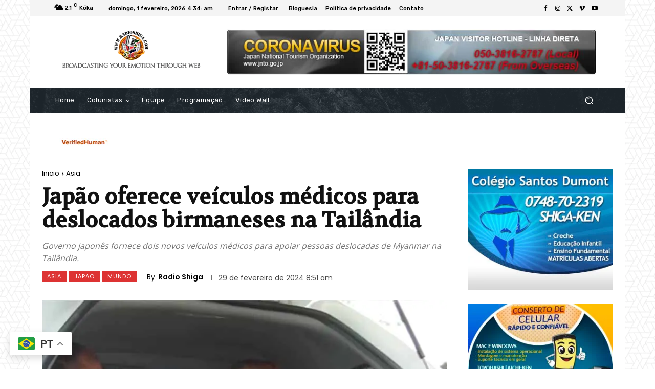

--- FILE ---
content_type: text/css
request_url: https://www.wp.radioshiga.com/wp-content/plugins/tagDiv-social-icons/social-icons.css?ver=6.8.3
body_size: -22
content:
/* 
    Document   : social-icons
    Created on : Dec 16, 2012, 1:55:06 PM
    Author     : ra
    Description:
        Purpose of the stylesheet follows.
*/

.td-social-wrap {
    display: inline-block;
    padding: 5px 10px 5px 0px;
}